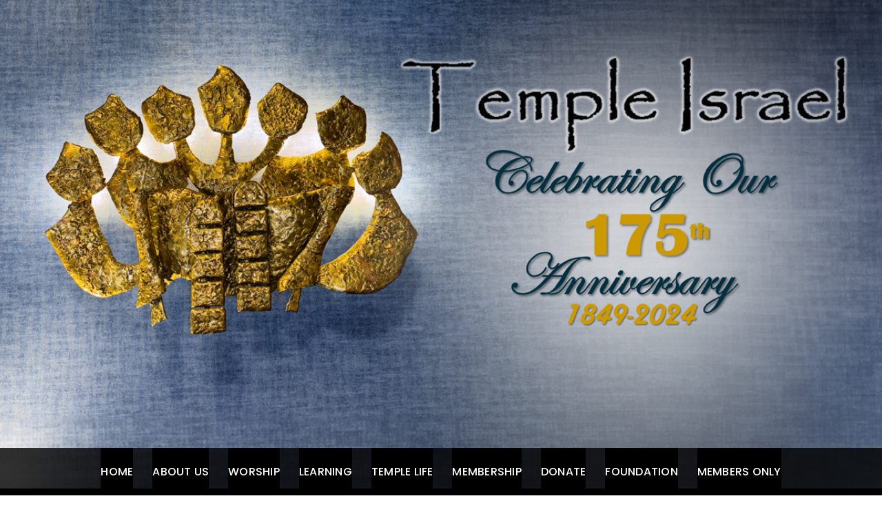

--- FILE ---
content_type: text/html; charset=UTF-8
request_url: https://templeisraelwlaf.org/adult-conversions/
body_size: 62902
content:
<!DOCTYPE html>
<html lang="en-US">
    <head>
                <meta charset="UTF-8">
        <meta name="viewport" content="width=device-width, initial-scale=1, minimum-scale=1">
        <style id="tb_inline_styles" data-no-optimize="1">.tb_animation_on{overflow-x:hidden}.themify_builder .wow{visibility:hidden;animation-fill-mode:both}[data-tf-animation]{will-change:transform,opacity,visibility}.themify_builder .tf_lax_done{transition-duration:.8s;transition-timing-function:cubic-bezier(.165,.84,.44,1)}[data-sticky-active].tb_sticky_scroll_active{z-index:1}[data-sticky-active].tb_sticky_scroll_active .hide-on-stick{display:none}@media(min-width:1025px){.hide-desktop{width:0!important;height:0!important;padding:0!important;visibility:hidden!important;margin:0!important;display:table-column!important;background:0!important;content-visibility:hidden;overflow:hidden!important}}@media(min-width:769px) and (max-width:1024px){.hide-tablet_landscape{width:0!important;height:0!important;padding:0!important;visibility:hidden!important;margin:0!important;display:table-column!important;background:0!important;content-visibility:hidden;overflow:hidden!important}}@media(min-width:681px) and (max-width:768px){.hide-tablet{width:0!important;height:0!important;padding:0!important;visibility:hidden!important;margin:0!important;display:table-column!important;background:0!important;content-visibility:hidden;overflow:hidden!important}}@media(max-width:680px){.hide-mobile{width:0!important;height:0!important;padding:0!important;visibility:hidden!important;margin:0!important;display:table-column!important;background:0!important;content-visibility:hidden;overflow:hidden!important}}@media(max-width:768px){div.module-gallery-grid{--galn:var(--galt)}}@media(max-width:680px){
                .themify_map.tf_map_loaded{width:100%!important}
                .ui.builder_button,.ui.nav li a{padding:.525em 1.15em}
                .fullheight>.row_inner:not(.tb_col_count_1){min-height:0}
                div.module-gallery-grid{--galn:var(--galm);gap:8px}
            }</style><noscript><style>.themify_builder .wow,.wow .tf_lazy{visibility:visible!important}</style></noscript>            <style id="tf_lazy_style" data-no-optimize="1">
                .tf_svg_lazy{
                    content-visibility:auto;
                    background-size:100% 25%!important;
                    background-repeat:no-repeat!important;
                    background-position:0 0, 0 33.4%,0 66.6%,0 100%!important;
                    transition:filter .3s linear!important;
                    filter:blur(25px)!important;                    transform:translateZ(0)
                }
                .tf_svg_lazy_loaded{
                    filter:blur(0)!important
                }
                [data-lazy]:is(.module,.module_row:not(.tb_first)),.module[data-lazy] .ui,.module_row[data-lazy]:not(.tb_first):is(>.row_inner,.module_column[data-lazy],.module_subrow[data-lazy]){
                    background-image:none!important
                }
            </style>
            <noscript>
                <style>
                    .tf_svg_lazy{
                        display:none!important
                    }
                </style>
            </noscript>
                    <style id="tf_lazy_common" data-no-optimize="1">
                        img{
                max-width:100%;
                height:auto
            }
                                    :where(.tf_in_flx,.tf_flx){display:inline-flex;flex-wrap:wrap;place-items:center}
            .tf_fa,:is(em,i) tf-lottie{display:inline-block;vertical-align:middle}:is(em,i) tf-lottie{width:1.5em;height:1.5em}.tf_fa{width:1em;height:1em;stroke-width:0;stroke:currentColor;overflow:visible;fill:currentColor;pointer-events:none;text-rendering:optimizeSpeed;buffered-rendering:static}#tf_svg symbol{overflow:visible}:where(.tf_lazy){position:relative;visibility:visible;display:block;opacity:.3}.wow .tf_lazy:not(.tf_swiper-slide){visibility:hidden;opacity:1}div.tf_audio_lazy audio{visibility:hidden;height:0;display:inline}.mejs-container{visibility:visible}.tf_iframe_lazy{transition:opacity .3s ease-in-out;min-height:10px}:where(.tf_flx),.tf_swiper-wrapper{display:flex}.tf_swiper-slide{flex-shrink:0;opacity:0;width:100%;height:100%}.tf_swiper-wrapper>br,.tf_lazy.tf_swiper-wrapper .tf_lazy:after,.tf_lazy.tf_swiper-wrapper .tf_lazy:before{display:none}.tf_lazy:after,.tf_lazy:before{content:'';display:inline-block;position:absolute;width:10px!important;height:10px!important;margin:0 3px;top:50%!important;inset-inline:auto 50%!important;border-radius:100%;background-color:currentColor;visibility:visible;animation:tf-hrz-loader infinite .75s cubic-bezier(.2,.68,.18,1.08)}.tf_lazy:after{width:6px!important;height:6px!important;inset-inline:50% auto!important;margin-top:3px;animation-delay:-.4s}@keyframes tf-hrz-loader{0%,100%{transform:scale(1);opacity:1}50%{transform:scale(.1);opacity:.6}}.tf_lazy_lightbox{position:fixed;background:rgba(11,11,11,.8);color:#ccc;top:0;left:0;display:flex;align-items:center;justify-content:center;z-index:999}.tf_lazy_lightbox .tf_lazy:after,.tf_lazy_lightbox .tf_lazy:before{background:#fff}.tf_vd_lazy,tf-lottie{display:flex;flex-wrap:wrap}tf-lottie{aspect-ratio:1.777}.tf_w.tf_vd_lazy video{width:100%;height:auto;position:static;object-fit:cover}
        </style>
        <link type="image/" href="https://templeisraelwlaf.org/templeisraelmenorah3/" rel="apple-touch-icon" /><link type="image/" href="https://templeisraelwlaf.org/templeisraelmenorah3/" rel="icon" /><meta name='robots' content='index, follow, max-image-preview:large, max-snippet:-1, max-video-preview:-1' />

	<!-- This site is optimized with the Yoast SEO plugin v23.0 - https://yoast.com/wordpress/plugins/seo/ -->
	<title>Adult Conversion - Temple Israel</title>
	<link rel="canonical" href="https://templeisraelwlaf.org/adult-conversions/" />
	<meta property="og:locale" content="en_US" />
	<meta property="og:type" content="article" />
	<meta property="og:title" content="Adult Conversion - Temple Israel" />
	<meta property="og:description" content="Are you considering conversion to Judaism? As this is a very personal decision, please contact the Temple office to make an appointment to speak with Rabbi Bellows about your questions. In general, this is both a learning and discovery journey that can take months to years to accomplish." />
	<meta property="og:url" content="https://templeisraelwlaf.org/adult-conversions/" />
	<meta property="og:site_name" content="Temple Israel" />
	<meta property="article:modified_time" content="2024-06-19T22:58:00+00:00" />
	<meta name="twitter:card" content="summary_large_image" />
	<script type="application/ld+json" class="yoast-schema-graph">{"@context":"https://schema.org","@graph":[{"@type":"WebPage","@id":"https://templeisraelwlaf.org/adult-conversions/","url":"https://templeisraelwlaf.org/adult-conversions/","name":"Adult Conversion - Temple Israel","isPartOf":{"@id":"https://templeisraelwlaf.org/#website"},"datePublished":"2024-06-14T02:09:34+00:00","dateModified":"2024-06-19T22:58:00+00:00","breadcrumb":{"@id":"https://templeisraelwlaf.org/adult-conversions/#breadcrumb"},"inLanguage":"en-US","potentialAction":[{"@type":"ReadAction","target":["https://templeisraelwlaf.org/adult-conversions/"]}]},{"@type":"BreadcrumbList","@id":"https://templeisraelwlaf.org/adult-conversions/#breadcrumb","itemListElement":[{"@type":"ListItem","position":1,"name":"Home","item":"https://templeisraelwlaf.org/"},{"@type":"ListItem","position":2,"name":"Adult Conversion"}]},{"@type":"WebSite","@id":"https://templeisraelwlaf.org/#website","url":"https://templeisraelwlaf.org/","name":"Temple Israel","description":"","potentialAction":[{"@type":"SearchAction","target":{"@type":"EntryPoint","urlTemplate":"https://templeisraelwlaf.org/?s={search_term_string}"},"query-input":"required name=search_term_string"}],"inLanguage":"en-US"}]}</script>
	<!-- / Yoast SEO plugin. -->


<link rel="alternate" type="application/rss+xml" title="Temple Israel &raquo; Feed" href="https://templeisraelwlaf.org/feed/" />
<link rel="alternate" type="text/calendar" title="Temple Israel &raquo; iCal Feed" href="https://templeisraelwlaf.org/events/?ical=1" />
<style id='global-styles-inline-css'>
:root{--wp--preset--aspect-ratio--square: 1;--wp--preset--aspect-ratio--4-3: 4/3;--wp--preset--aspect-ratio--3-4: 3/4;--wp--preset--aspect-ratio--3-2: 3/2;--wp--preset--aspect-ratio--2-3: 2/3;--wp--preset--aspect-ratio--16-9: 16/9;--wp--preset--aspect-ratio--9-16: 9/16;--wp--preset--color--black: #000000;--wp--preset--color--cyan-bluish-gray: #abb8c3;--wp--preset--color--white: #ffffff;--wp--preset--color--pale-pink: #f78da7;--wp--preset--color--vivid-red: #cf2e2e;--wp--preset--color--luminous-vivid-orange: #ff6900;--wp--preset--color--luminous-vivid-amber: #fcb900;--wp--preset--color--light-green-cyan: #7bdcb5;--wp--preset--color--vivid-green-cyan: #00d084;--wp--preset--color--pale-cyan-blue: #8ed1fc;--wp--preset--color--vivid-cyan-blue: #0693e3;--wp--preset--color--vivid-purple: #9b51e0;--wp--preset--gradient--vivid-cyan-blue-to-vivid-purple: linear-gradient(135deg,rgba(6,147,227,1) 0%,rgb(155,81,224) 100%);--wp--preset--gradient--light-green-cyan-to-vivid-green-cyan: linear-gradient(135deg,rgb(122,220,180) 0%,rgb(0,208,130) 100%);--wp--preset--gradient--luminous-vivid-amber-to-luminous-vivid-orange: linear-gradient(135deg,rgba(252,185,0,1) 0%,rgba(255,105,0,1) 100%);--wp--preset--gradient--luminous-vivid-orange-to-vivid-red: linear-gradient(135deg,rgba(255,105,0,1) 0%,rgb(207,46,46) 100%);--wp--preset--gradient--very-light-gray-to-cyan-bluish-gray: linear-gradient(135deg,rgb(238,238,238) 0%,rgb(169,184,195) 100%);--wp--preset--gradient--cool-to-warm-spectrum: linear-gradient(135deg,rgb(74,234,220) 0%,rgb(151,120,209) 20%,rgb(207,42,186) 40%,rgb(238,44,130) 60%,rgb(251,105,98) 80%,rgb(254,248,76) 100%);--wp--preset--gradient--blush-light-purple: linear-gradient(135deg,rgb(255,206,236) 0%,rgb(152,150,240) 100%);--wp--preset--gradient--blush-bordeaux: linear-gradient(135deg,rgb(254,205,165) 0%,rgb(254,45,45) 50%,rgb(107,0,62) 100%);--wp--preset--gradient--luminous-dusk: linear-gradient(135deg,rgb(255,203,112) 0%,rgb(199,81,192) 50%,rgb(65,88,208) 100%);--wp--preset--gradient--pale-ocean: linear-gradient(135deg,rgb(255,245,203) 0%,rgb(182,227,212) 50%,rgb(51,167,181) 100%);--wp--preset--gradient--electric-grass: linear-gradient(135deg,rgb(202,248,128) 0%,rgb(113,206,126) 100%);--wp--preset--gradient--midnight: linear-gradient(135deg,rgb(2,3,129) 0%,rgb(40,116,252) 100%);--wp--preset--font-size--small: 13px;--wp--preset--font-size--medium: 20px;--wp--preset--font-size--large: 36px;--wp--preset--font-size--x-large: 42px;--wp--preset--spacing--20: 0.44rem;--wp--preset--spacing--30: 0.67rem;--wp--preset--spacing--40: 1rem;--wp--preset--spacing--50: 1.5rem;--wp--preset--spacing--60: 2.25rem;--wp--preset--spacing--70: 3.38rem;--wp--preset--spacing--80: 5.06rem;--wp--preset--shadow--natural: 6px 6px 9px rgba(0, 0, 0, 0.2);--wp--preset--shadow--deep: 12px 12px 50px rgba(0, 0, 0, 0.4);--wp--preset--shadow--sharp: 6px 6px 0px rgba(0, 0, 0, 0.2);--wp--preset--shadow--outlined: 6px 6px 0px -3px rgba(255, 255, 255, 1), 6px 6px rgba(0, 0, 0, 1);--wp--preset--shadow--crisp: 6px 6px 0px rgba(0, 0, 0, 1);}:where(body) { margin: 0; }.wp-site-blocks > .alignleft { float: left; margin-right: 2em; }.wp-site-blocks > .alignright { float: right; margin-left: 2em; }.wp-site-blocks > .aligncenter { justify-content: center; margin-left: auto; margin-right: auto; }:where(.wp-site-blocks) > * { margin-block-start: 24px; margin-block-end: 0; }:where(.wp-site-blocks) > :first-child { margin-block-start: 0; }:where(.wp-site-blocks) > :last-child { margin-block-end: 0; }:root { --wp--style--block-gap: 24px; }.is-layout-flow  > :first-child{margin-block-start: 0;}.is-layout-flow  > :last-child{margin-block-end: 0;}.is-layout-flow  > *{margin-block-start: 24px;margin-block-end: 0;}.is-layout-constrained  > :first-child{margin-block-start: 0;}.is-layout-constrained  > :last-child{margin-block-end: 0;}.is-layout-constrained  > *{margin-block-start: 24px;margin-block-end: 0;}.is-layout-flex {gap: 24px;}.is-layout-grid {gap: 24px;}.is-layout-flow > .alignleft{float: left;margin-inline-start: 0;margin-inline-end: 2em;}.is-layout-flow > .alignright{float: right;margin-inline-start: 2em;margin-inline-end: 0;}.is-layout-flow > .aligncenter{margin-left: auto !important;margin-right: auto !important;}.is-layout-constrained > .alignleft{float: left;margin-inline-start: 0;margin-inline-end: 2em;}.is-layout-constrained > .alignright{float: right;margin-inline-start: 2em;margin-inline-end: 0;}.is-layout-constrained > .aligncenter{margin-left: auto !important;margin-right: auto !important;}.is-layout-constrained > :where(:not(.alignleft):not(.alignright):not(.alignfull)){margin-left: auto !important;margin-right: auto !important;}body .is-layout-flex{display: flex;}.is-layout-flex{flex-wrap: wrap;align-items: center;}.is-layout-flex > :is(*, div){margin: 0;}body .is-layout-grid{display: grid;}.is-layout-grid > :is(*, div){margin: 0;}:root :where(body){padding-top: 0px;padding-right: 0px;padding-bottom: 0px;padding-left: 0px;}:root :where(a:where(:not(.wp-element-button))){text-decoration: underline;}:root :where(.wp-element-button, .wp-block-button__link){background-color: #32373c;border-width: 0;color: #fff;font-family: inherit;font-size: inherit;line-height: inherit;padding: calc(0.667em + 2px) calc(1.333em + 2px);text-decoration: none;}.has-black-color{color: var(--wp--preset--color--black) !important;}.has-cyan-bluish-gray-color{color: var(--wp--preset--color--cyan-bluish-gray) !important;}.has-white-color{color: var(--wp--preset--color--white) !important;}.has-pale-pink-color{color: var(--wp--preset--color--pale-pink) !important;}.has-vivid-red-color{color: var(--wp--preset--color--vivid-red) !important;}.has-luminous-vivid-orange-color{color: var(--wp--preset--color--luminous-vivid-orange) !important;}.has-luminous-vivid-amber-color{color: var(--wp--preset--color--luminous-vivid-amber) !important;}.has-light-green-cyan-color{color: var(--wp--preset--color--light-green-cyan) !important;}.has-vivid-green-cyan-color{color: var(--wp--preset--color--vivid-green-cyan) !important;}.has-pale-cyan-blue-color{color: var(--wp--preset--color--pale-cyan-blue) !important;}.has-vivid-cyan-blue-color{color: var(--wp--preset--color--vivid-cyan-blue) !important;}.has-vivid-purple-color{color: var(--wp--preset--color--vivid-purple) !important;}.has-black-background-color{background-color: var(--wp--preset--color--black) !important;}.has-cyan-bluish-gray-background-color{background-color: var(--wp--preset--color--cyan-bluish-gray) !important;}.has-white-background-color{background-color: var(--wp--preset--color--white) !important;}.has-pale-pink-background-color{background-color: var(--wp--preset--color--pale-pink) !important;}.has-vivid-red-background-color{background-color: var(--wp--preset--color--vivid-red) !important;}.has-luminous-vivid-orange-background-color{background-color: var(--wp--preset--color--luminous-vivid-orange) !important;}.has-luminous-vivid-amber-background-color{background-color: var(--wp--preset--color--luminous-vivid-amber) !important;}.has-light-green-cyan-background-color{background-color: var(--wp--preset--color--light-green-cyan) !important;}.has-vivid-green-cyan-background-color{background-color: var(--wp--preset--color--vivid-green-cyan) !important;}.has-pale-cyan-blue-background-color{background-color: var(--wp--preset--color--pale-cyan-blue) !important;}.has-vivid-cyan-blue-background-color{background-color: var(--wp--preset--color--vivid-cyan-blue) !important;}.has-vivid-purple-background-color{background-color: var(--wp--preset--color--vivid-purple) !important;}.has-black-border-color{border-color: var(--wp--preset--color--black) !important;}.has-cyan-bluish-gray-border-color{border-color: var(--wp--preset--color--cyan-bluish-gray) !important;}.has-white-border-color{border-color: var(--wp--preset--color--white) !important;}.has-pale-pink-border-color{border-color: var(--wp--preset--color--pale-pink) !important;}.has-vivid-red-border-color{border-color: var(--wp--preset--color--vivid-red) !important;}.has-luminous-vivid-orange-border-color{border-color: var(--wp--preset--color--luminous-vivid-orange) !important;}.has-luminous-vivid-amber-border-color{border-color: var(--wp--preset--color--luminous-vivid-amber) !important;}.has-light-green-cyan-border-color{border-color: var(--wp--preset--color--light-green-cyan) !important;}.has-vivid-green-cyan-border-color{border-color: var(--wp--preset--color--vivid-green-cyan) !important;}.has-pale-cyan-blue-border-color{border-color: var(--wp--preset--color--pale-cyan-blue) !important;}.has-vivid-cyan-blue-border-color{border-color: var(--wp--preset--color--vivid-cyan-blue) !important;}.has-vivid-purple-border-color{border-color: var(--wp--preset--color--vivid-purple) !important;}.has-vivid-cyan-blue-to-vivid-purple-gradient-background{background: var(--wp--preset--gradient--vivid-cyan-blue-to-vivid-purple) !important;}.has-light-green-cyan-to-vivid-green-cyan-gradient-background{background: var(--wp--preset--gradient--light-green-cyan-to-vivid-green-cyan) !important;}.has-luminous-vivid-amber-to-luminous-vivid-orange-gradient-background{background: var(--wp--preset--gradient--luminous-vivid-amber-to-luminous-vivid-orange) !important;}.has-luminous-vivid-orange-to-vivid-red-gradient-background{background: var(--wp--preset--gradient--luminous-vivid-orange-to-vivid-red) !important;}.has-very-light-gray-to-cyan-bluish-gray-gradient-background{background: var(--wp--preset--gradient--very-light-gray-to-cyan-bluish-gray) !important;}.has-cool-to-warm-spectrum-gradient-background{background: var(--wp--preset--gradient--cool-to-warm-spectrum) !important;}.has-blush-light-purple-gradient-background{background: var(--wp--preset--gradient--blush-light-purple) !important;}.has-blush-bordeaux-gradient-background{background: var(--wp--preset--gradient--blush-bordeaux) !important;}.has-luminous-dusk-gradient-background{background: var(--wp--preset--gradient--luminous-dusk) !important;}.has-pale-ocean-gradient-background{background: var(--wp--preset--gradient--pale-ocean) !important;}.has-electric-grass-gradient-background{background: var(--wp--preset--gradient--electric-grass) !important;}.has-midnight-gradient-background{background: var(--wp--preset--gradient--midnight) !important;}.has-small-font-size{font-size: var(--wp--preset--font-size--small) !important;}.has-medium-font-size{font-size: var(--wp--preset--font-size--medium) !important;}.has-large-font-size{font-size: var(--wp--preset--font-size--large) !important;}.has-x-large-font-size{font-size: var(--wp--preset--font-size--x-large) !important;}
:root :where(.wp-block-pullquote){font-size: 1.5em;line-height: 1.6;}
</style>
<link rel="preload" href="https://templeisraelwlaf.org/wp-content/plugins/urj-events/css/urj-events-style.css?ver=1.2.1" as="style"><link rel='stylesheet' id='urj-events-style-css' href='https://templeisraelwlaf.org/wp-content/plugins/urj-events/css/urj-events-style.css?ver=1.2.1' media='all' />
<link rel="preload" href="https://templeisraelwlaf.org/wp-content/plugins/urjbuilder-admin/css/urjbuilder-signup-style.css?ver=6.6" as="style"><link rel='stylesheet' id='urjbuilder-signup-style-css' href='https://templeisraelwlaf.org/wp-content/plugins/urjbuilder-admin/css/urjbuilder-signup-style.css?ver=6.6' media='all' />
<link rel="preload" href="https://templeisraelwlaf.org/wp-content/plugins/urjbuilder-newsletter/css/style.css?ver=6.6" as="style"><link rel='stylesheet' id='urjbuilder_newsletter_css-css' href='https://templeisraelwlaf.org/wp-content/plugins/urjbuilder-newsletter/css/style.css?ver=6.6' media='all' />
<link rel="preload" href="https://templeisraelwlaf.org/wp-content/plugins/urjbuilder-rss/css/style.css?ver=v1.0.5" as="style"><link rel='stylesheet' id='urjbuilder_rss_css-css' href='https://templeisraelwlaf.org/wp-content/plugins/urjbuilder-rss/css/style.css?ver=v1.0.5' media='all' />
<link rel="preload" href="https://templeisraelwlaf.org/wp-content/plugins/urjbuilder_rssscroller/css/urjbuilder_rssscroller.css?ver=6.6" as="style"><link rel='stylesheet' id='urjbuilder_rssscroller-css-css' href='https://templeisraelwlaf.org/wp-content/plugins/urjbuilder_rssscroller/css/urjbuilder_rssscroller.css?ver=6.6' media='all' />
<link rel="preload" href="https://templeisraelwlaf.org/wp-content/plugins/widget-options/assets/css/widget-options.css?ver=4.0.6.1" as="style"><link rel='stylesheet' id='widgetopts-styles-css' href='https://templeisraelwlaf.org/wp-content/plugins/widget-options/assets/css/widget-options.css?ver=4.0.6.1' media='all' />
<link rel="preload" href="https://templeisraelwlaf.org/wp-content/themes/parallax/style.css?ver=6.6" as="style"><link rel='stylesheet' id='parent-style-css' href='https://templeisraelwlaf.org/wp-content/themes/parallax/style.css?ver=6.6' media='all' />
<link rel="preload" href="https://templeisraelwlaf.org/wp-content/themes/parallax-child/style.css?ver=1.0.0" as="style"><link rel='stylesheet' id='child-style-css' href='https://templeisraelwlaf.org/wp-content/themes/parallax-child/style.css?ver=1.0.0' media='all' />
<link rel="preload" href="https://templeisraelwlaf.org/wp-content/plugins/wp-members/assets/css/forms/generic-no-float.min.css?ver=3.4.9.5" as="style"><link rel='stylesheet' id='wp-members-css' href='https://templeisraelwlaf.org/wp-content/plugins/wp-members/assets/css/forms/generic-no-float.min.css?ver=3.4.9.5' media='all' />
<link rel="preload" href="https://templeisraelwlaf.org/wp-content/plugins/themify-shortcodes/assets/styles.css?ver=6.6" as="style"><link rel='stylesheet' id='themify-shortcodes-css' href='https://templeisraelwlaf.org/wp-content/plugins/themify-shortcodes/assets/styles.css?ver=6.6' media='all' />
<link rel="preload" href="https://templeisraelwlaf.org/wp-content/plugins/video-conferencing-with-zoom-api/assets/public/css/style.min.css?ver=4.5.1" as="style"><link rel='stylesheet' id='video-conferencing-with-zoom-api-css' href='https://templeisraelwlaf.org/wp-content/plugins/video-conferencing-with-zoom-api/assets/public/css/style.min.css?ver=4.5.1' media='all' />
<style id='teccc-nofile-stylesheet-inline-css'>
/* The Events Calendar: Category Colors 7.3.1 */
.teccc-legend a, .tribe-events-calendar a, #tribe-events-content .tribe-events-tooltip h4
{
	font-weight: bold;
}

.tribe-events-list .vevent.hentry h2 {
	padding-left: 5px;
}


@media only screen and (max-width: 768px) {
	.tribe-events-calendar td .hentry,
	.tribe-events-calendar td .type-tribe_events {
		display: block;
	}

	h3.entry-title.summary,
	h3.tribe-events-month-event-title,
	.tribe-events-calendar .tribe-events-has-events:after {
		display: none;
	}

	.tribe-events-calendar .mobile-trigger .tribe-events-tooltip {
		display: none !important;
	}
}

.tribe-grid-body div[id*="tribe-events-event-"][class*="tribe-events-category-"].tribe-events-week-hourly-single
{ border-right: 1px solid #000; }

.tribe-events .tribe-events-calendar-month__multiday-event-bar,
.tribe-events .tribe-events-calendar-month__multiday-event-bar-inner,
.tribe-events-calendar-month__multiday-event-wrapper
{ background-color: #F7F6F6; }

.tribe-events-pro .tribe-events-pro-week-grid__multiday-event-bar,
.tribe-events-pro .tribe-events-pro-week-grid__multiday-event-wrapper
{ background-color: #F7F6F6 !important; }

.tribe-events-calendar-month__multiday-event-wrapper.tribe-events-calendar-month__multiday-event--empty
{ background-color: transparent !important; }

.tribe-events-pro-week-grid__multiday-event-wrapper.tribe-events-pro-week-grid__multiday-event--empty
{ background-color: transparent !important; }

.tribe-common--breakpoint-medium.tribe-events .tribe-events-calendar-list__event-datetime-featured-text,
.tribe-events-calendar-month-mobile-events__mobile-event-datetime-featured-text,
.tribe-events-calendar-day__event-datetime-featured-text,
.tribe-common-c-svgicon--featured
{ color: #0ea0d7 !important; }

.tribe-events-calendar-list__event-date-tag-datetime:after, 
.tribe-events-widget-events-list__event-date-tag-datetime:after, 
.tribe-events .tribe-events-calendar-day__event--featured:after,
.tribe-events .tribe-events-calendar-month__calendar-event--featured:before
{ background-color: #0ea0d7 !important; }

.tribe-events-pro .tribe-events-pro-photo__event-datetime-featured-text,
.tribe-events-pro .tribe-events-pro-map__event-datetime-featured-text
{ color: #0ea0d7 !important; }

.tribe-events-pro .tribe-events-pro-week-grid__event--featured .tribe-events-pro-week-grid__event-link-inner:before
{ background-color: #0ea0d7 !important; }



/* End The Events Calendar: Category Colors CSS */

</style>
<link rel="preload" href="https://templeisraelwlaf.org/wp-content/plugins/urjbuilder-admin/css/urjbuilder-front-style.css?ver=6.6" as="style"><link rel='stylesheet' id='urjbuilder-admin-style-css' href='https://templeisraelwlaf.org/wp-content/plugins/urjbuilder-admin/css/urjbuilder-front-style.css?ver=6.6' media='all' />
<script src="https://templeisraelwlaf.org/wp-includes/js/jquery/jquery.min.js?ver=3.7.1" id="jquery-core-js"></script>
<script src='https://templeisraelwlaf.org/wp-content/plugins/event-tickets/common/src/resources/js/underscore-before.js'></script>
<script src="https://templeisraelwlaf.org/wp-includes/js/underscore.min.js?ver=1.13.4" id="underscore-js"></script>
<script src='https://templeisraelwlaf.org/wp-content/plugins/event-tickets/common/src/resources/js/underscore-after.js'></script>
<script src="https://templeisraelwlaf.org/wp-includes/js/wp-util.js?ver=6.6" id="wp-util-not-in-footer-js"></script>
<script id="wp-util-js-extra">
var _wpUtilSettings = {"ajax":{"url":"https:\/\/templeisraelwlaf.org\/wp-admin\/admin-ajax.php"}};
</script>
<script src="https://templeisraelwlaf.org/wp-includes/js/wp-util.min.js?ver=6.6" id="wp-util-js"></script>
<script src="https://templeisraelwlaf.org/wp-content/plugins/urj-cdn/js/urj-cdn.js?ver=6.6" id="urj-cdn-js-js"></script>
<script src="https://templeisraelwlaf.org/wp-content/plugins/urjbuilder_rssscroller/js/urjbuilder_rssscroller.js?ver=6.6" id="urjbuilder_rssscroller-js-js"></script>
<link rel="https://api.w.org/" href="https://templeisraelwlaf.org/wp-json/" /><link rel="alternate" title="JSON" type="application/json" href="https://templeisraelwlaf.org/wp-json/wp/v2/pages/8403" /><link rel="EditURI" type="application/rsd+xml" title="RSD" href="https://templeisraelwlaf.org/xmlrpc.php?rsd" />
<meta name="generator" content="WordPress 6.6" />
<link rel='shortlink' href='https://templeisraelwlaf.org/?p=8403' />
<link rel="alternate" title="oEmbed (JSON)" type="application/json+oembed" href="https://templeisraelwlaf.org/wp-json/oembed/1.0/embed?url=https%3A%2F%2Ftempleisraelwlaf.org%2Fadult-conversions%2F" />
<link rel="alternate" title="oEmbed (XML)" type="text/xml+oembed" href="https://templeisraelwlaf.org/wp-json/oembed/1.0/embed?url=https%3A%2F%2Ftempleisraelwlaf.org%2Fadult-conversions%2F&#038;format=xml" />
<meta name="et-api-version" content="v1"><meta name="et-api-origin" content="https://templeisraelwlaf.org"><link rel="https://theeventscalendar.com/" href="https://templeisraelwlaf.org/wp-json/tribe/tickets/v1/" /><meta name="tec-api-version" content="v1"><meta name="tec-api-origin" content="https://templeisraelwlaf.org"><link rel="https://theeventscalendar.com/" href="https://templeisraelwlaf.org/wp-json/tribe/events/v1/" /><link rel="icon" href="https://templeisraelwlaf.org/wp-content/uploads/sites/336/2024/04/cropped-templeisraelmenorah3-32x32.png" sizes="32x32" />
<link rel="icon" href="https://templeisraelwlaf.org/wp-content/uploads/sites/336/2024/04/cropped-templeisraelmenorah3-192x192.png" sizes="192x192" />
<link rel="apple-touch-icon" href="https://templeisraelwlaf.org/wp-content/uploads/sites/336/2024/04/cropped-templeisraelmenorah3-180x180.png" />
<meta name="msapplication-TileImage" content="https://templeisraelwlaf.org/wp-content/uploads/sites/336/2024/04/cropped-templeisraelmenorah3-270x270.png" />
<link rel="prefetch" href="https://templeisraelwlaf.org/wp-content/themes/parallax/js/themify-script.js?ver=7.7.0" as="script" fetchpriority="low"><link rel="prefetch" href="https://templeisraelwlaf.org/wp-content/themes/parallax/themify/js/modules/themify-sidemenu.js?ver=7.8.1" as="script" fetchpriority="low"><link rel="preload" href="https://templeisraelwlaf.org/wp-content/themes/parallax/themify/themify-builder/js/themify-builder-script.js?ver=7.8.1" as="script" fetchpriority="low"><link rel="preload" href="/wp-content/plugins/urj-footer/img/RJWebBuilder_Blue.png" as="image" fetchpriority="high"><style id="tf_gf_fonts_style">@font-face{font-family:'Poppins';font-style:italic;font-weight:300;font-display:swap;src:url(https://fonts.gstatic.com/s/poppins/v24/pxiDyp8kv8JHgFVrJJLm21lVFteOcEg.woff2) format('woff2');unicode-range:U+0900-097F,U+1CD0-1CF9,U+200C-200D,U+20A8,U+20B9,U+20F0,U+25CC,U+A830-A839,U+A8E0-A8FF,U+11B00-11B09;}@font-face{font-family:'Poppins';font-style:italic;font-weight:300;font-display:swap;src:url(https://fonts.gstatic.com/s/poppins/v24/pxiDyp8kv8JHgFVrJJLm21lVGdeOcEg.woff2) format('woff2');unicode-range:U+0100-02BA,U+02BD-02C5,U+02C7-02CC,U+02CE-02D7,U+02DD-02FF,U+0304,U+0308,U+0329,U+1D00-1DBF,U+1E00-1E9F,U+1EF2-1EFF,U+2020,U+20A0-20AB,U+20AD-20C0,U+2113,U+2C60-2C7F,U+A720-A7FF;}@font-face{font-family:'Poppins';font-style:italic;font-weight:300;font-display:swap;src:url(https://fonts.gstatic.com/s/poppins/v24/pxiDyp8kv8JHgFVrJJLm21lVF9eO.woff2) format('woff2');unicode-range:U+0000-00FF,U+0131,U+0152-0153,U+02BB-02BC,U+02C6,U+02DA,U+02DC,U+0304,U+0308,U+0329,U+2000-206F,U+20AC,U+2122,U+2191,U+2193,U+2212,U+2215,U+FEFF,U+FFFD;}@font-face{font-family:'Poppins';font-style:italic;font-display:swap;src:url(https://fonts.gstatic.com/s/poppins/v24/pxiGyp8kv8JHgFVrJJLucXtAKPY.woff2) format('woff2');unicode-range:U+0900-097F,U+1CD0-1CF9,U+200C-200D,U+20A8,U+20B9,U+20F0,U+25CC,U+A830-A839,U+A8E0-A8FF,U+11B00-11B09;}@font-face{font-family:'Poppins';font-style:italic;font-display:swap;src:url(https://fonts.gstatic.com/s/poppins/v24/pxiGyp8kv8JHgFVrJJLufntAKPY.woff2) format('woff2');unicode-range:U+0100-02BA,U+02BD-02C5,U+02C7-02CC,U+02CE-02D7,U+02DD-02FF,U+0304,U+0308,U+0329,U+1D00-1DBF,U+1E00-1E9F,U+1EF2-1EFF,U+2020,U+20A0-20AB,U+20AD-20C0,U+2113,U+2C60-2C7F,U+A720-A7FF;}@font-face{font-family:'Poppins';font-style:italic;font-display:swap;src:url(https://fonts.gstatic.com/s/poppins/v24/pxiGyp8kv8JHgFVrJJLucHtA.woff2) format('woff2');unicode-range:U+0000-00FF,U+0131,U+0152-0153,U+02BB-02BC,U+02C6,U+02DA,U+02DC,U+0304,U+0308,U+0329,U+2000-206F,U+20AC,U+2122,U+2191,U+2193,U+2212,U+2215,U+FEFF,U+FFFD;}@font-face{font-family:'Poppins';font-style:italic;font-weight:500;font-display:swap;src:url(https://fonts.gstatic.com/s/poppins/v24/pxiDyp8kv8JHgFVrJJLmg1hVFteOcEg.woff2) format('woff2');unicode-range:U+0900-097F,U+1CD0-1CF9,U+200C-200D,U+20A8,U+20B9,U+20F0,U+25CC,U+A830-A839,U+A8E0-A8FF,U+11B00-11B09;}@font-face{font-family:'Poppins';font-style:italic;font-weight:500;font-display:swap;src:url(https://fonts.gstatic.com/s/poppins/v24/pxiDyp8kv8JHgFVrJJLmg1hVGdeOcEg.woff2) format('woff2');unicode-range:U+0100-02BA,U+02BD-02C5,U+02C7-02CC,U+02CE-02D7,U+02DD-02FF,U+0304,U+0308,U+0329,U+1D00-1DBF,U+1E00-1E9F,U+1EF2-1EFF,U+2020,U+20A0-20AB,U+20AD-20C0,U+2113,U+2C60-2C7F,U+A720-A7FF;}@font-face{font-family:'Poppins';font-style:italic;font-weight:500;font-display:swap;src:url(https://fonts.gstatic.com/s/poppins/v24/pxiDyp8kv8JHgFVrJJLmg1hVF9eO.woff2) format('woff2');unicode-range:U+0000-00FF,U+0131,U+0152-0153,U+02BB-02BC,U+02C6,U+02DA,U+02DC,U+0304,U+0308,U+0329,U+2000-206F,U+20AC,U+2122,U+2191,U+2193,U+2212,U+2215,U+FEFF,U+FFFD;}@font-face{font-family:'Poppins';font-style:italic;font-weight:600;font-display:swap;src:url(https://fonts.gstatic.com/s/poppins/v24/pxiDyp8kv8JHgFVrJJLmr19VFteOcEg.woff2) format('woff2');unicode-range:U+0900-097F,U+1CD0-1CF9,U+200C-200D,U+20A8,U+20B9,U+20F0,U+25CC,U+A830-A839,U+A8E0-A8FF,U+11B00-11B09;}@font-face{font-family:'Poppins';font-style:italic;font-weight:600;font-display:swap;src:url(https://fonts.gstatic.com/s/poppins/v24/pxiDyp8kv8JHgFVrJJLmr19VGdeOcEg.woff2) format('woff2');unicode-range:U+0100-02BA,U+02BD-02C5,U+02C7-02CC,U+02CE-02D7,U+02DD-02FF,U+0304,U+0308,U+0329,U+1D00-1DBF,U+1E00-1E9F,U+1EF2-1EFF,U+2020,U+20A0-20AB,U+20AD-20C0,U+2113,U+2C60-2C7F,U+A720-A7FF;}@font-face{font-family:'Poppins';font-style:italic;font-weight:600;font-display:swap;src:url(https://fonts.gstatic.com/s/poppins/v24/pxiDyp8kv8JHgFVrJJLmr19VF9eO.woff2) format('woff2');unicode-range:U+0000-00FF,U+0131,U+0152-0153,U+02BB-02BC,U+02C6,U+02DA,U+02DC,U+0304,U+0308,U+0329,U+2000-206F,U+20AC,U+2122,U+2191,U+2193,U+2212,U+2215,U+FEFF,U+FFFD;}@font-face{font-family:'Poppins';font-style:italic;font-weight:700;font-display:swap;src:url(https://fonts.gstatic.com/s/poppins/v24/pxiDyp8kv8JHgFVrJJLmy15VFteOcEg.woff2) format('woff2');unicode-range:U+0900-097F,U+1CD0-1CF9,U+200C-200D,U+20A8,U+20B9,U+20F0,U+25CC,U+A830-A839,U+A8E0-A8FF,U+11B00-11B09;}@font-face{font-family:'Poppins';font-style:italic;font-weight:700;font-display:swap;src:url(https://fonts.gstatic.com/s/poppins/v24/pxiDyp8kv8JHgFVrJJLmy15VGdeOcEg.woff2) format('woff2');unicode-range:U+0100-02BA,U+02BD-02C5,U+02C7-02CC,U+02CE-02D7,U+02DD-02FF,U+0304,U+0308,U+0329,U+1D00-1DBF,U+1E00-1E9F,U+1EF2-1EFF,U+2020,U+20A0-20AB,U+20AD-20C0,U+2113,U+2C60-2C7F,U+A720-A7FF;}@font-face{font-family:'Poppins';font-style:italic;font-weight:700;font-display:swap;src:url(https://fonts.gstatic.com/s/poppins/v24/pxiDyp8kv8JHgFVrJJLmy15VF9eO.woff2) format('woff2');unicode-range:U+0000-00FF,U+0131,U+0152-0153,U+02BB-02BC,U+02C6,U+02DA,U+02DC,U+0304,U+0308,U+0329,U+2000-206F,U+20AC,U+2122,U+2191,U+2193,U+2212,U+2215,U+FEFF,U+FFFD;}@font-face{font-family:'Poppins';font-weight:300;font-display:swap;src:url(https://fonts.gstatic.com/s/poppins/v24/pxiByp8kv8JHgFVrLDz8Z11lFc-K.woff2) format('woff2');unicode-range:U+0900-097F,U+1CD0-1CF9,U+200C-200D,U+20A8,U+20B9,U+20F0,U+25CC,U+A830-A839,U+A8E0-A8FF,U+11B00-11B09;}@font-face{font-family:'Poppins';font-weight:300;font-display:swap;src:url(https://fonts.gstatic.com/s/poppins/v24/pxiByp8kv8JHgFVrLDz8Z1JlFc-K.woff2) format('woff2');unicode-range:U+0100-02BA,U+02BD-02C5,U+02C7-02CC,U+02CE-02D7,U+02DD-02FF,U+0304,U+0308,U+0329,U+1D00-1DBF,U+1E00-1E9F,U+1EF2-1EFF,U+2020,U+20A0-20AB,U+20AD-20C0,U+2113,U+2C60-2C7F,U+A720-A7FF;}@font-face{font-family:'Poppins';font-weight:300;font-display:swap;src:url(https://fonts.gstatic.com/s/poppins/v24/pxiByp8kv8JHgFVrLDz8Z1xlFQ.woff2) format('woff2');unicode-range:U+0000-00FF,U+0131,U+0152-0153,U+02BB-02BC,U+02C6,U+02DA,U+02DC,U+0304,U+0308,U+0329,U+2000-206F,U+20AC,U+2122,U+2191,U+2193,U+2212,U+2215,U+FEFF,U+FFFD;}@font-face{font-family:'Poppins';font-display:swap;src:url(https://fonts.gstatic.com/s/poppins/v24/pxiEyp8kv8JHgFVrJJbecmNE.woff2) format('woff2');unicode-range:U+0900-097F,U+1CD0-1CF9,U+200C-200D,U+20A8,U+20B9,U+20F0,U+25CC,U+A830-A839,U+A8E0-A8FF,U+11B00-11B09;}@font-face{font-family:'Poppins';font-display:swap;src:url(https://fonts.gstatic.com/s/poppins/v24/pxiEyp8kv8JHgFVrJJnecmNE.woff2) format('woff2');unicode-range:U+0100-02BA,U+02BD-02C5,U+02C7-02CC,U+02CE-02D7,U+02DD-02FF,U+0304,U+0308,U+0329,U+1D00-1DBF,U+1E00-1E9F,U+1EF2-1EFF,U+2020,U+20A0-20AB,U+20AD-20C0,U+2113,U+2C60-2C7F,U+A720-A7FF;}@font-face{font-family:'Poppins';font-display:swap;src:url(https://fonts.gstatic.com/s/poppins/v24/pxiEyp8kv8JHgFVrJJfecg.woff2) format('woff2');unicode-range:U+0000-00FF,U+0131,U+0152-0153,U+02BB-02BC,U+02C6,U+02DA,U+02DC,U+0304,U+0308,U+0329,U+2000-206F,U+20AC,U+2122,U+2191,U+2193,U+2212,U+2215,U+FEFF,U+FFFD;}@font-face{font-family:'Poppins';font-weight:500;font-display:swap;src:url(https://fonts.gstatic.com/s/poppins/v24/pxiByp8kv8JHgFVrLGT9Z11lFc-K.woff2) format('woff2');unicode-range:U+0900-097F,U+1CD0-1CF9,U+200C-200D,U+20A8,U+20B9,U+20F0,U+25CC,U+A830-A839,U+A8E0-A8FF,U+11B00-11B09;}@font-face{font-family:'Poppins';font-weight:500;font-display:swap;src:url(https://fonts.gstatic.com/s/poppins/v24/pxiByp8kv8JHgFVrLGT9Z1JlFc-K.woff2) format('woff2');unicode-range:U+0100-02BA,U+02BD-02C5,U+02C7-02CC,U+02CE-02D7,U+02DD-02FF,U+0304,U+0308,U+0329,U+1D00-1DBF,U+1E00-1E9F,U+1EF2-1EFF,U+2020,U+20A0-20AB,U+20AD-20C0,U+2113,U+2C60-2C7F,U+A720-A7FF;}@font-face{font-family:'Poppins';font-weight:500;font-display:swap;src:url(https://fonts.gstatic.com/s/poppins/v24/pxiByp8kv8JHgFVrLGT9Z1xlFQ.woff2) format('woff2');unicode-range:U+0000-00FF,U+0131,U+0152-0153,U+02BB-02BC,U+02C6,U+02DA,U+02DC,U+0304,U+0308,U+0329,U+2000-206F,U+20AC,U+2122,U+2191,U+2193,U+2212,U+2215,U+FEFF,U+FFFD;}@font-face{font-family:'Poppins';font-weight:600;font-display:swap;src:url(https://fonts.gstatic.com/s/poppins/v24/pxiByp8kv8JHgFVrLEj6Z11lFc-K.woff2) format('woff2');unicode-range:U+0900-097F,U+1CD0-1CF9,U+200C-200D,U+20A8,U+20B9,U+20F0,U+25CC,U+A830-A839,U+A8E0-A8FF,U+11B00-11B09;}@font-face{font-family:'Poppins';font-weight:600;font-display:swap;src:url(https://fonts.gstatic.com/s/poppins/v24/pxiByp8kv8JHgFVrLEj6Z1JlFc-K.woff2) format('woff2');unicode-range:U+0100-02BA,U+02BD-02C5,U+02C7-02CC,U+02CE-02D7,U+02DD-02FF,U+0304,U+0308,U+0329,U+1D00-1DBF,U+1E00-1E9F,U+1EF2-1EFF,U+2020,U+20A0-20AB,U+20AD-20C0,U+2113,U+2C60-2C7F,U+A720-A7FF;}@font-face{font-family:'Poppins';font-weight:600;font-display:swap;src:url(https://fonts.gstatic.com/s/poppins/v24/pxiByp8kv8JHgFVrLEj6Z1xlFQ.woff2) format('woff2');unicode-range:U+0000-00FF,U+0131,U+0152-0153,U+02BB-02BC,U+02C6,U+02DA,U+02DC,U+0304,U+0308,U+0329,U+2000-206F,U+20AC,U+2122,U+2191,U+2193,U+2212,U+2215,U+FEFF,U+FFFD;}@font-face{font-family:'Poppins';font-weight:700;font-display:swap;src:url(https://fonts.gstatic.com/s/poppins/v24/pxiByp8kv8JHgFVrLCz7Z11lFc-K.woff2) format('woff2');unicode-range:U+0900-097F,U+1CD0-1CF9,U+200C-200D,U+20A8,U+20B9,U+20F0,U+25CC,U+A830-A839,U+A8E0-A8FF,U+11B00-11B09;}@font-face{font-family:'Poppins';font-weight:700;font-display:swap;src:url(https://fonts.gstatic.com/s/poppins/v24/pxiByp8kv8JHgFVrLCz7Z1JlFc-K.woff2) format('woff2');unicode-range:U+0100-02BA,U+02BD-02C5,U+02C7-02CC,U+02CE-02D7,U+02DD-02FF,U+0304,U+0308,U+0329,U+1D00-1DBF,U+1E00-1E9F,U+1EF2-1EFF,U+2020,U+20A0-20AB,U+20AD-20C0,U+2113,U+2C60-2C7F,U+A720-A7FF;}@font-face{font-family:'Poppins';font-weight:700;font-display:swap;src:url(https://fonts.gstatic.com/s/poppins/v24/pxiByp8kv8JHgFVrLCz7Z1xlFQ.woff2) format('woff2');unicode-range:U+0000-00FF,U+0131,U+0152-0153,U+02BB-02BC,U+02C6,U+02DA,U+02DC,U+0304,U+0308,U+0329,U+2000-206F,U+20AC,U+2122,U+2191,U+2193,U+2212,U+2215,U+FEFF,U+FFFD;}</style><link rel="preload" fetchpriority="high" href="https://templeisraelwlaf.org/wp-content/uploads/sites/336/themify-concate/2237406457/themify-3826052071.css" as="style"><link fetchpriority="high" id="themify_concate-css" rel="stylesheet" href="https://templeisraelwlaf.org/wp-content/uploads/sites/336/themify-concate/2237406457/themify-3826052071.css">    </head>

    <body class="page-template-default page page-id-8403 tribe-no-js skin-default sidebar-none default_width no-home tb_animation_on header-block no-fixed-header header-full-height footer-block social-widget-off rss-off search-off footer-menu-navigation-off with-header with-footer">
        <a class="screen-reader-text skip-to-content" href="#content">Skip to content</a><svg id="tf_svg" style="display:none"><defs><symbol id="tf-fab-facebook" viewBox="0 0 17 32"><path d="M13.5 5.31q-1.13 0-1.78.38t-.85.94-.18 1.43V12H16l-.75 5.69h-4.56V32H4.8V17.7H0V12h4.8V7.5q0-3.56 2-5.53T12.13 0q2.68 0 4.37.25v5.06h-3z"/></symbol><symbol id="tf-ti-instagram" viewBox="0 0 32 32"><path d="M24.5 0C28.63 0 32 3.38 32 7.5v17c0 4.13-3.38 7.5-7.5 7.5h-17A7.52 7.52 0 0 1 0 24.5v-17C0 3.37 3.38 0 7.5 0h17zm5.63 24.5V13.19h-6.07c.57 1.12.88 2.37.88 3.75a8.94 8.94 0 1 1-17.88 0c0-1.38.31-2.63.88-3.75H1.87V24.5a5.68 5.68 0 0 0 5.63 5.63h17a5.68 5.68 0 0 0 5.62-5.63zm-7.07-7.56c0-3.88-3.19-7.07-7.06-7.07s-7.06 3.2-7.06 7.07S12.13 24 16 24s7.06-3.19 7.06-7.06zm-.18-5.63h7.25V7.5a5.68 5.68 0 0 0-5.63-5.63h-17A5.68 5.68 0 0 0 1.87 7.5v3.81h7.25C10.75 9.31 13.25 8 16 8s5.25 1.31 6.88 3.31zm4.3-6.19c0-.56-.43-1-1-1h-2.56c-.56 0-1.06.44-1.06 1v2.44c0 .57.5 1 1.07 1h2.56c.56 0 1-.44 1-1V5.13z"/></symbol></defs></svg><script> </script>        <div id="pagewrap" class="hfeed site tf_box tf_h">
            
                                <div id="headerwrap" class=' tf_rel tf_box tf_w' >
                        <div class="menu-icon-wrap tf_rel">
        <a href="#mobile-menu" id="menu-icon" class="mobile-button">
            <span class="menu-icon-inner tf_inline_b tf_overflow tf_vmiddle tf_box tf_rel"></span>
                        <span class="screen-reader-text">Menu</span>        </a>
    </div>

                                        <header id="header" class="pagewidth tf_textc tf_box tf_rel tf_clearfix" itemscope="itemscope" itemtype="https://schema.org/WPHeader">
                                                <div class="hgroup tf_rel tf_h tf_w tf_maxw">

                            <div class="header-bar">
                                <div id="site-logo"><a href="https://templeisraelwlaf.org" title="Temple Israel"><span>Temple Israel</span></a></div>                            </div>
                            <!-- /.header-bar -->

                            <div id="mobile-menu" class="sidemenu sidemenu-off tf_scrollbar tf_box" itemscope="itemscope" itemtype="https://schema.org/SiteNavigationElement">

                                	
                                        
                                        <div class="navbar-wrapper tf_clearfix">

                                            
                                            
                                                                                            <nav id="main-nav-wrap" itemscope="itemscope" itemtype="https://schema.org/SiteNavigationElement">
                                                    <ul id="main-nav" class="main-nav tf_clearfix tf_box"><li  id="menu-item-6238" class="menu-item-custom-6238 menu-item menu-item-type-custom menu-item-object-custom   menu-item-home menu-item-6238"><a  href="http://templeisraelwlaf.org/" aria-current="page">Home</a> </li>
<li  id="menu-item-6239" class="menu-item-custom-6239 menu-item menu-item-type-custom menu-item-object-custom menu-item-has-children has-sub-menu menu-item-6239" aria-haspopup="true"><a  href="#">About Us<span class="child-arrow"></span></a> <ul class="sub-menu"><li  id="menu-item-6386" class="menu-item-custom-6386 menu-item menu-item-type-custom menu-item-object-custom menu-item-6386 menu-custom-6386-parent-6239"><a  href="https://templeisraelwlaf.org/our-rabbi/">Our Rabbi</a> </li>
<li  id="menu-item-6387" class="menu-item-custom-6387 menu-item menu-item-type-custom menu-item-object-custom menu-item-6387 menu-custom-6387-parent-6239"><a  href="https://templeisraelwlaf.org/temple-israel-staff/">Our Staff</a> </li>
<li  id="menu-item-6388" class="menu-item-custom-6388 menu-item menu-item-type-custom menu-item-object-custom menu-item-6388 menu-custom-6388-parent-6239"><a  href="https://templeisraelwlaf.org/our-leadership/">Our Leadership</a> </li>
<li  id="menu-item-6389" class="menu-item-custom-6389 menu-item menu-item-type-custom menu-item-object-custom menu-item-has-children has-sub-menu menu-item-6389 menu-custom-6389-parent-6239" aria-haspopup="true"><a  href="#">Our History<span class="child-arrow"></span></a> <ul class="sub-menu"><li  id="menu-item-6397" class="menu-item-custom-6397 menu-item menu-item-type-custom menu-item-object-custom menu-item-6397 menu-custom-6397-parent-6389"><a  href="https://templeisraelwlaf.org/our-history-and-timeline/">Our History and Timeline</a> </li>
<li  id="menu-item-6391" class="menu-item-custom-6391 menu-item menu-item-type-custom menu-item-object-custom menu-item-6391 menu-custom-6391-parent-6389"><a  href="https://templeisraelwlaf.org/memorial-scroll-trust/">Memorial Scrolls Trust</a> </li>
</ul></li>
<li  id="menu-item-6390" class="menu-item-custom-6390 menu-item menu-item-type-custom menu-item-object-custom menu-item-6390 menu-custom-6390-parent-6239"><a  href="https://templeisraelwlaf.org/contact-3/">Location/Contact Us</a> </li>
</ul></li>
<li  id="menu-item-6240" class="menu-item-custom-6240 menu-item menu-item-type-custom menu-item-object-custom menu-item-has-children has-sub-menu menu-item-6240" aria-haspopup="true"><a  href="#">Worship<span class="child-arrow"></span></a> <ul class="sub-menu"><li  id="menu-item-6379" class="menu-item-custom-6379 menu-item menu-item-type-custom menu-item-object-custom menu-item-6379 menu-custom-6379-parent-6240"><a  href="https://templeisraelwlaf.org/shabbat-services/">Shabbat</a> </li>
<li  id="menu-item-6380" class="menu-item-custom-6380 menu-item menu-item-type-custom menu-item-object-custom menu-item-6380 menu-custom-6380-parent-6240"><a  href="https://templeisraelwlaf.org/high-holy-days/">High Holy Days</a> </li>
</ul></li>
<li  id="menu-item-6242" class="menu-item-custom-6242 menu-item menu-item-type-custom menu-item-object-custom menu-item-has-children has-sub-menu menu-item-6242" aria-haspopup="true"><a  href="#">Learning<span class="child-arrow"></span></a> <ul class="sub-menu"><li  id="menu-item-8368" class="menu-item-custom-8368 menu-item menu-item-type-custom menu-item-object-custom menu-item-has-children has-sub-menu menu-item-8368 menu-custom-8368-parent-6242" aria-haspopup="true"><a  href="#">Youth<span class="child-arrow"></span></a> <ul class="sub-menu"><li  id="menu-item-6381" class="menu-item-custom-6381 menu-item menu-item-type-custom menu-item-object-custom menu-item-6381 menu-custom-6381-parent-8368"><a  href="https://templeisraelwlaf.org/youth-education/">Youth Education</a> </li>
<li  id="menu-item-7589" class="menu-item-custom-7589 menu-item menu-item-type-custom menu-item-object-custom menu-item-7589 menu-custom-7589-parent-8368"><a  href="https://templeisraelwlaf.org/LJCRS/">LJCRS</a> </li>
</ul></li>
<li  id="menu-item-6382" class="menu-item-custom-6382 menu-item menu-item-type-custom menu-item-object-custom menu-item-has-children has-sub-menu menu-item-6382 menu-custom-6382-parent-6242" aria-haspopup="true"><a  href="#">Adults<span class="child-arrow"></span></a> <ul class="sub-menu"><li  id="menu-item-8433" class="menu-item-custom-8433 menu-item menu-item-type-custom menu-item-object-custom menu-item-8433 menu-custom-8433-parent-6382"><a  href="https://templeisraelwlaf.org/adults/">Adult Programs</a> </li>
<li  id="menu-item-8401" class="menu-item-custom-8401 menu-item menu-item-type-custom menu-item-object-custom menu-item-8401 menu-custom-8401-parent-6382"><a  href="https://templeisraelwlaf.org/adult-conversions/">Conversion</a> </li>
</ul></li>
</ul></li>
<li  id="menu-item-6241" class="menu-item-custom-6241 menu-item menu-item-type-custom menu-item-object-custom menu-item-has-children has-sub-menu menu-item-6241" aria-haspopup="true"><a  href="#">Temple Life<span class="child-arrow"></span></a> <ul class="sub-menu"><li  id="menu-item-6383" class="menu-item-custom-6383 menu-item menu-item-type-custom menu-item-object-custom menu-item-6383 menu-custom-6383-parent-6241"><a  href="https://templeisraelwlaf.org/sisterhood/">Sisterhood</a> </li>
<li  id="menu-item-6384" class="menu-item-custom-6384 menu-item menu-item-type-custom menu-item-object-custom menu-item-6384 menu-custom-6384-parent-6241"><a  href="https://templeisraelwlaf.org/youth-groups/">Youth Groups</a> </li>
<li  id="menu-item-6385" class="menu-item-custom-6385 menu-item menu-item-type-custom menu-item-object-custom menu-item-6385 menu-custom-6385-parent-6241"><a  href="https://templeisraelwlaf.org/holiday_activities/">Holiday Activities</a> </li>
<li  id="menu-item-7482" class="menu-item-custom-7482 menu-item menu-item-type-custom menu-item-object-custom menu-item-7482 menu-custom-7482-parent-6241"><a  href="https://templeisraelwlaf.org/community-action/#">Community Action</a> </li>
</ul></li>
<li  id="menu-item-7481" class="menu-item-custom-7481 menu-item menu-item-type-custom menu-item-object-custom menu-item-7481"><a  href="https://templeisraelwlaf.org/membership/">Membership</a> </li>
<li  id="menu-item-6347" class="menu-item-custom-6347 menu-item menu-item-type-custom menu-item-object-custom menu-item-has-children has-sub-menu menu-item-6347" aria-haspopup="true"><a  href="https://templeisraelwlaf.org/donate/">Donate<span class="child-arrow"></span></a> <ul class="sub-menu"><li  id="menu-item-7919" class="menu-item-custom-7919 menu-item menu-item-type-custom menu-item-object-custom menu-item-7919 menu-custom-7919-parent-6347"><a  href="https://templeisraelwlaf.org/donation-form/">Donation Form</a> </li>
</ul></li>
<li  id="menu-item-8402" class="menu-item-custom-8402 menu-item menu-item-type-custom menu-item-object-custom menu-item-8402"><a  href="https://templeisraelwlaf.org/temple-israel-foundation/">Foundation</a> </li>
<li  id="menu-item-6348" class="menu-item-custom-6348 menu-item menu-item-type-custom menu-item-object-custom menu-item-has-children has-sub-menu menu-item-6348" aria-haspopup="true"><a  href="#">Members Only<span class="child-arrow"></span></a> <ul class="sub-menu"><li  id="menu-item-7788" class="menu-item-custom-7788 menu-item menu-item-type-custom menu-item-object-custom menu-item-7788 menu-custom-7788-parent-6348"><a  href="https://templeisraelwlaf.org/monthly-newsletters/">Monthly Newsletters</a> </li>
<li  id="menu-item-8833" class="menu-item-custom-8833 menu-item menu-item-type-custom menu-item-object-custom menu-item-8833 menu-custom-8833-parent-6348"><a  href="https://templeisraelwlaf.org/register">Register New User</a> </li>
<li  id="menu-item-7785" class="menu-item-custom-7785 menu-item menu-item-type-custom menu-item-object-custom menu-item-7785 menu-custom-7785-parent-6348"><a  href="https://templeisraelwlaf.org/member-pledge-payments/">Pledge Payments</a> </li>
<li  id="menu-item-6243" class="menu-item-custom-6243 menu-item menu-item-type-custom menu-item-object-custom menu-item-6243 menu-custom-6243-parent-6348"><a  href="https://templeisraelwlaf.org/member-calendar/">Member Calendar</a> </li>
<li  id="menu-item-7782" class="menu-item-custom-7782 menu-item menu-item-type-custom menu-item-object-custom menu-item-7782 menu-custom-7782-parent-6348"><a  href="https://templeisraelwlaf.org/membership-directory/">Membership Directory</a> </li>
<li  id="menu-item-9375" class="menu-item-custom-9375 menu-item menu-item-type-custom menu-item-object-custom menu-item-9375 menu-custom-9375-parent-6348"><a  href="https://templeisraelwlaf.org/temple-israel-constitution-by-laws/">Temple Constitution</a> </li>
</ul></li>
</ul>                                                </nav>
                                                <!-- /#main-nav-wrap -->
                                            
                                        </div>
                                        <a id="menu-icon-close" href="#" class="tf_hide"><span class="screen-reader-text">Close</span></a>

                                        
                                                            </div>

                            <!--/#mobile-menu -->
                                                    </div>

                                            </header>
                    <!-- /#header -->
                    
                </div>
                <!-- /#headerwrap -->

            
            <div id="body" class="tf_rel tf_clearfix tf_box tf_maxw">
                <!-- layout -->
<div id="layout" class="tf_clearfix pagewidth tf_box">
        <!-- content -->
    <main id="content" class="tf_clearfix tf_left tf_box">
	                <div id="page-8403" class="type-page">
                                <!-- page-title -->
            <time datetime="2024-06-13"></time>
             <h1 itemprop="name" class="page-title">Adult Conversion </h1>        <div class="page-content entry-content">
            <!--themify_builder_content-->
<div id="themify_builder_content-8403" data-postid="8403" class="themify_builder_content themify_builder_content-8403 themify_builder tf_clear">
                    <div  data-lazy="1" class="module_row themify_builder_row tb_y0jv149 tb_first tf_w">
                        <div class="row_inner col_align_top tb_col_count_1 tf_box tf_rel">
                        <div  data-lazy="1" class="module_column tb-column col-full tb_xmm3150 first">
                    <!-- module box -->
<div  class="module module-box tb_ildr31 " data-lazy="1">
    <div class="module-box-content ui rounded embossed shadow light-blue">
                <div class="tb_text_wrap"><p>Are you considering conversion to Judaism?</p>
<p>As this is a very personal decision, please contact the <span style="color: #993300;"><a style="color: #993300;" href="https://templeisraelwlaf.org/contact-3/">Temple office</a></span> to make an appointment to speak with Rabbi Bellows about your questions. In general, this involves both learning about Jewish beliefs, history, and customs as well as discovering your personal values, a journey that can take months to years to accomplish.</p></div>
    </div>
</div>
<!-- /module box -->
        </div>
                        </div>
        </div>
        </div>
<!--/themify_builder_content-->            <!-- /comments -->
        </div>
        <!-- /.post-content -->
                        </div>
                <!-- /.type-page -->
                    </main>
        <!-- /#content -->
    </div>
<!-- /#layout -->
		    </div>
	<!-- /body -->

			<div id="footerwrap" >

						<footer id="footer" class="pagewidth">
				
				<div class="footer-left">
                    <a href="https://urj.org" target="_blank">
                        <img data-tf-not-load="1" fetchpriority="high" loading="auto" decoding="auto" decoding="async" src="/wp-content/plugins/urj-footer/img/RJWebBuilder_Blue.png">
                    </a>
				</div>
				<div class="footer-right">
									<p class="back-top"><a href="#header"><span>Back to top</span></a></p>
									<div class="footer-urj-copyright">© URJ 2026</div>
				</div>

				<div class="main-col first clearfix">
					<div class="footer-left-wrap first">
											</div>
					<div class="footer-right-wrap">

													<div class="footer-text clearfix">
																																									</div>
							<!-- /footer-text --> 
											</div>
				</div>
				
															<div class="section-col clearfix">
							<div class="footer-widgets-wrap">
									
	<div class="footer-widgets tf_clearfix">

								<div class="col3-1 first">
				<div id="text-2" class="widget widget_text">			<div class="textwidget"><p>The mission of Temple Israel is to create the feeling of a Jewish home within the congregation,  to honor the history of the Lafayette Jewish community and to ensure its continuity. We will  do this by practicing our core values – Jewish  worship and education, tikkun olam (repairing the  world) and inclusiveness – as well as by building partnerships with others both in the Jewish and non-Jewish communities.</p>
</div>
		</div>			</div>
								<div class="col3-1 ">
				<div id="text-3" class="widget widget_text">			<div class="textwidget"><h4 class="widgettitle">CONTACT INFO:</h4>
<div class="textwidget custom-html-widget">
<div class="custom ">
<p><a data-mce-href="mailto:templeisrael@templeisraelwlaf.org" href="mailto:templeisrael@templeisraelwlaf.org"><span id="cloak45adb96560fbfd75ab5e9f93c9026db2">templeisrael@templeisraelwlaf.org</span></a></p>
<p>Temple Israel<br />620 Cumberland Ave.<br />West Lafayette, IN 47906<br />P: (765) 463-3455</p>
</div>
</div>
</div>
		</div>			</div>
								<div class="col3-1 ">
				<div id="themify-social-links-5" class="widget themify-social-links"><h4 class="widgettitle">SOCIAL LINKS:</h4><ul class="social-links horizontal">
                        <li class="social-link-item facebook font-icon icon-medium">
                            <a href="http://www.facebook.com/TempleIsraelwlaf/" aria-label="facebook" target="_blank" rel="noopener"><em style="color:rgba(3, 3, 3, 1);background-color:rgba(247, 244, 244, 1);"><svg  aria-label="Facebook" class="tf_fa tf-fab-facebook" role="img"><use href="#tf-fab-facebook"></use></svg></em>  </a>
                        </li>
                        <!-- /themify-link-item -->
                        <li class="social-link-item instagram font-icon icon-medium">
                            <a href="http://www.instagram.com/tempisraelwlaf/" aria-label="instagram" target="_blank" rel="noopener"><em style="color:rgba(10, 10, 10, 1);background-color:rgba(247, 239, 239, 1);"><svg  aria-label="Instagram" class="tf_fa tf-ti-instagram" role="img"><use href="#tf-ti-instagram"></use></svg></em>  </a>
                        </li>
                        <!-- /themify-link-item --></ul></div><div id="urjbuilder_jewish_date_widget-2" class="widget "><span style="margin: 5px 0">Yom Shishi, 13 Tevet 5786</span></div>			</div>
		
	</div>
	<!-- /.footer-widgets -->

								<!-- /footer-widgets -->
							</div>
						</div>
													
								
			</footer>
			<!-- /#footer --> 
			
						
		</div>
		<!-- /#footerwrap -->
		
</div>
<!-- /#pagewrap -->


<!-- wp_footer -->
<!-- parallax-child SiteID: 336 footer S2 PL -->		<script>
		( function ( body ) {
			'use strict';
			body.className = body.className.replace( /\btribe-no-js\b/, 'tribe-js' );
		} )( document.body );
		</script>
		<script> /* <![CDATA[ */var tribe_l10n_datatables = {"aria":{"sort_ascending":": activate to sort column ascending","sort_descending":": activate to sort column descending"},"length_menu":"Show _MENU_ entries","empty_table":"No data available in table","info":"Showing _START_ to _END_ of _TOTAL_ entries","info_empty":"Showing 0 to 0 of 0 entries","info_filtered":"(filtered from _MAX_ total entries)","zero_records":"No matching records found","search":"Search:","all_selected_text":"All items on this page were selected. ","select_all_link":"Select all pages","clear_selection":"Clear Selection.","pagination":{"all":"All","next":"Next","previous":"Previous"},"select":{"rows":{"0":"","_":": Selected %d rows","1":": Selected 1 row"}},"datepicker":{"dayNames":["Sunday","Monday","Tuesday","Wednesday","Thursday","Friday","Saturday"],"dayNamesShort":["Sun","Mon","Tue","Wed","Thu","Fri","Sat"],"dayNamesMin":["S","M","T","W","T","F","S"],"monthNames":["January","February","March","April","May","June","July","August","September","October","November","December"],"monthNamesShort":["January","February","March","April","May","June","July","August","September","October","November","December"],"monthNamesMin":["Jan","Feb","Mar","Apr","May","Jun","Jul","Aug","Sep","Oct","Nov","Dec"],"nextText":"Next","prevText":"Prev","currentText":"Today","closeText":"Done","today":"Today","clear":"Clear"},"registration_prompt":"There is unsaved attendee information. Are you sure you want to continue?"};/* ]]> */ </script>            <!--googleoff:all-->
            <!--noindex-->
            <!--noptimize-->
            <script id="tf_vars" data-no-optimize="1" data-noptimize="1" data-no-minify="1" data-cfasync="false" defer="defer" src="[data-uri]"></script>
            <!--/noptimize-->
            <!--/noindex-->
            <!--googleon:all-->
            <script type="text/javascript">!function(t,e){"use strict";function n(){if(!a){a=!0;for(var t=0;t<d.length;t++)d[t].fn.call(window,d[t].ctx);d=[]}}function o(){"complete"===document.readyState&&n()}t=t||"docReady",e=e||window;var d=[],a=!1,c=!1;e[t]=function(t,e){return a?void setTimeout(function(){t(e)},1):(d.push({fn:t,ctx:e}),void("complete"===document.readyState||!document.attachEvent&&"interactive"===document.readyState?setTimeout(n,1):c||(document.addEventListener?(document.addEventListener("DOMContentLoaded",n,!1),window.addEventListener("load",n,!1)):(document.attachEvent("onreadystatechange",o),window.attachEvent("onload",n)),c=!0)))}}("wpBruiserDocReady",window);
			(function(){var wpbrLoader = (function(){var g=document,b=g.createElement('script'),c=g.scripts[0];b.async=1;b.src='https://templeisraelwlaf.org/?gdbc-client=3.1.43-'+(new Date()).getTime();c.parentNode.insertBefore(b,c);});wpBruiserDocReady(wpbrLoader);window.onunload=function(){};window.addEventListener('pageshow',function(event){if(event.persisted){(typeof window.WPBruiserClient==='undefined')?wpbrLoader():window.WPBruiserClient.requestTokens();}},false);})();
</script><script defer="defer" data-v="7.8.1" data-pl-href="https://templeisraelwlaf.org/wp-content/plugins/fake.css" data-no-optimize="1" data-noptimize="1" src="https://templeisraelwlaf.org/wp-content/themes/parallax/themify/js/main.js?ver=7.8.1" id="themify-main-script-js"></script>
<script src="https://templeisraelwlaf.org/wp-content/plugins/urjbuilder-gf-readonly/js/gf_readonly.js?ver=6.6" id="gf_read_only-js"></script>
                <link rel="preload" href="https://templeisraelwlaf.org/wp-content/themes/parallax/themify/themify-builder/includes/plugin-compat/css/event-tickets.css?ver=7.8.1" as="style"><link id="tf_event_tickets-css" rel="stylesheet" href="https://templeisraelwlaf.org/wp-content/themes/parallax/themify/themify-builder/includes/plugin-compat/css/event-tickets.css?ver=7.8.1">
                

<!-- SCHEMA BEGIN --><script type="application/ld+json">[{"@context":"https:\/\/schema.org","@type":"WebPage","mainEntityOfPage":{"@type":"WebPage","@id":"https:\/\/templeisraelwlaf.org\/adult-conversions\/"},"headline":"Adult Conversion","datePublished":"2024-06-13T22:09:34-04:00","dateModified":"2024-06-19T18:58:00-04:00","description":""}]</script><!-- /SCHEMA END -->
</body>
</html>

--- FILE ---
content_type: application/javascript
request_url: https://templeisraelwlaf.org/wp-content/plugins/urj-cdn/js/urj-cdn.js?ver=6.6
body_size: 130
content:
function urj_cdn_admin_bar_purge()
{
    var purge_url_value = window.location.pathname;
    var urj_cdn_button = jQuery('#urj_cdn_admin_bar_button');
    var urj_cdn_button_html = urj_cdn_button.html();
    urj_cdn_button.html('...purging...');

    jQuery.ajax({
        method: 'GET',
        url: '/wp-admin/admin-ajax.php',
        data: {
            action: 'purge_cdn_page',
            purge_url: purge_url_value
        },
        success: function (response) {
            urj_cdn_button.html(urj_cdn_button_html);

            //spinner.toggleClass('is-active');
            alert(response.message);
        },
        dataType: 'json'
    });
}